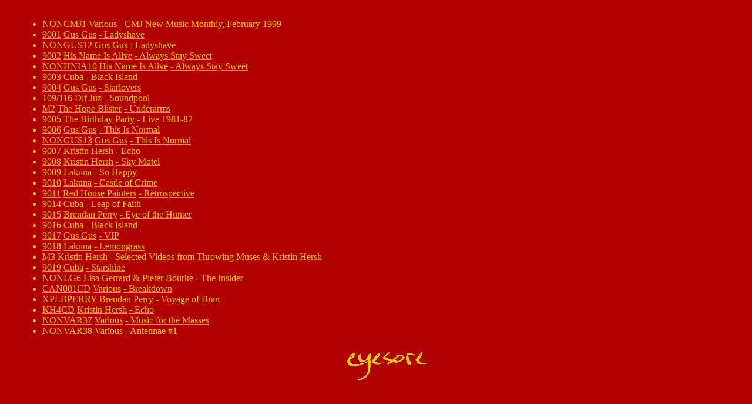

--- FILE ---
content_type: text/html
request_url: https://eyesore.no/html/year/1999.html
body_size: 1664
content:
<!DOCTYPE HTML PUBLIC "-//W3C//DTD HTML 4.0 Transitional//EN">
<head>
<link href="/html/eye.css" rel="stylesheet" type="text/css">
<title>year: '1999'</title>
</head>
<body bgcolor="#b00000" text="#e0d000" link="#e0d000" vlink="black">

<a name="1999"> </a>
<ul>
<li><a href="../ident/no.html#noncmjone">NONCMJ1</a>
 <a href="../group/various.html">Various</a>
<a name="idan817"> - </a><a 
href="../title/cm.html#cmjnewmusicmonthlyfebruaryonenineninenine">CMJ 
New Music Monthly, February 1999</a>


<li><a href="../ident/90.html#9001">9001</a>
 <a href="../group/gusgus.html">Gus Gus</a>
<a name="idan818"> - </a><a 
href="../title/la.html#ladyshave">Ladyshave</a>


<li><a href="../ident/no.html#nongusonetwo">NONGUS12</a>
 <a href="../group/gusgus.html">Gus Gus</a>
<a name="idan819"> - </a><a 
href="../title/la.html#ladyshave">Ladyshave</a>


<li><a href="../ident/90.html#9002">9002</a>
 <a href="../group/hisnameisalive.html">His Name Is Alive</a>
<a name="idan820"> - </a><a 
href="../title/al.html#alwaysstaysweet">Always Stay Sweet</a>


<li><a href="../ident/no.html#nonhniaonezero">NONHNIA10</a>
 <a href="../group/hisnameisalive.html">His Name Is Alive</a>
<a name="idan821"> - </a><a 
href="../title/al.html#alwaysstaysweet">Always Stay Sweet</a>


<li><a href="../ident/90.html#9003">9003</a>
 <a href="../group/cuba.html">Cuba</a>
<a name="idan822"> - </a><a href="../title/bl.html#blackisland">Black 
Island</a>


<li><a href="../ident/90.html#9004">9004</a>
 <a href="../group/gusgus.html">Gus Gus</a>
<a name="idan823"> - </a><a 
href="../title/st.html#starlovers">Starlovers</a>


<li><a href="../ident/10.html#109116">109/116</a>
 <a href="../group/difjuz.html">Dif Juz</a>
<a name="idan824"> - </a><a 
href="../title/so.html#soundpool">Soundpool</a>


<li><a href="../ident/mt.html#mtwo">M2</a>
 <a href="../group/hopeblister.html">The Hope Blister</a>
<a name="idan825"> - </a><a 
href="../title/un.html#underarms">Underarms</a>


<li><a href="../ident/90.html#9005">9005</a>
 <a href="../group/birthdayparty.html">The Birthday Party</a>
<a name="idan826"> - </a><a 
href="../title/li.html#liveonenineeightoneeighttwo">Live 1981-82</a>


<li><a href="../ident/90.html#9006">9006</a>
 <a href="../group/gusgus.html">Gus Gus</a>
<a name="idan827"> - </a><a href="../title/th.html#thisisnormal">This 
Is Normal</a>


<li><a href="../ident/no.html#nongusonethree">NONGUS13</a>
 <a href="../group/gusgus.html">Gus Gus</a>
<a name="idan828"> - </a><a href="../title/th.html#thisisnormal">This 
Is Normal</a>


<li><a href="../ident/90.html#9007">9007</a>
 <a href="../group/hershkristin.html">Kristin Hersh</a>
<a name="idan829"> - </a><a href="../title/ec.html#echo">Echo</a>


<li><a href="../ident/90.html#9008">9008</a>
 <a href="../group/hershkristin.html">Kristin Hersh</a>
<a name="idan830"> - </a><a href="../title/sk.html#skymotel">Sky 
Motel</a>


<li><a href="../ident/90.html#9009">9009</a>
 <a href="../group/lakuna.html">Lakuna</a>
<a name="idan831"> - </a><a href="../title/so.html#sohappy">So 
Happy</a>


<li><a href="../ident/90.html#9010">9010</a>
 <a href="../group/lakuna.html">Lakuna</a>
<a name="idan832"> - </a><a 
href="../title/ca.html#castleofcrime">Castle of Crime</a>


<li><a href="../ident/90.html#9011">9011</a>
 <a href="../group/redhousepainters.html">Red House Painters</a>
<a name="idan833"> - </a><a 
href="../title/re.html#retrospective">Retrospective</a>


<li><a href="../ident/90.html#9014">9014</a>
 <a href="../group/cuba.html">Cuba</a>
<a name="idan834"> - </a><a href="../title/le.html#leapoffaith">Leap 
of Faith</a>


<li><a href="../ident/90.html#9015">9015</a>
 <a href="../group/perrybrendan.html">Brendan Perry</a>
<a name="idan835"> - </a><a 
href="../title/ey.html#eyeofthehunter">Eye of the Hunter</a>


<li><a href="../ident/90.html#9016">9016</a>
 <a href="../group/cuba.html">Cuba</a>
<a name="idan836"> - </a><a href="../title/bl.html#blackisland">Black 
Island</a>


<li><a href="../ident/90.html#9017">9017</a>
 <a href="../group/gusgus.html">Gus Gus</a>
<a name="idan837"> - </a><a href="../title/vi.html#vip">VIP</a>


<li><a href="../ident/90.html#9018">9018</a>
 <a href="../group/lakuna.html">Lakuna</a>
<a name="idan838"> - </a><a 
href="../title/le.html#lemongrass">Lemongrass</a>


<li><a href="../ident/mt.html#mthree">M3</a>
 <a href="../group/hershkristin.html">Kristin Hersh</a>
<a name="idan839"> - </a><a 
href="../title/se.html#selectedvideosfromthrowingmusesandkristinhersh">Selected 
Videos from Throwing Muses & Kristin Hersh</a>


<li><a href="../ident/90.html#9019">9019</a>
 <a href="../group/cuba.html">Cuba</a>
<a name="idan840"> - </a><a 
href="../title/st.html#starshine">Starshine</a>


<li><a href="../ident/no.html#nonlgsix">NONLG6</a>
 <a href="../group/gerrardlisa.html">Lisa Gerrard & Pieter Bourke</a>
<a name="idan841"> - </a><a href="../title/in.html#insider">The 
Insider</a>


<li><a href="../ident/ca.html#canzerozeroonecd">CAN001CD</a>
 <a href="../group/various.html">Various</a>
<a name="idan842"> - </a><a 
href="../title/br.html#breakdown">Breakdown</a>


<li><a href="../ident/xp.html#xplbperry">XPLBPERRY</a>
 <a href="../group/perrybrendan.html">Brendan Perry</a>
<a name="idan843"> - </a><a 
href="../title/vo.html#voyageofbran">Voyage of Bran</a>


<li><a href="../ident/kh.html#khfourcd">KH4CD</a>
 <a href="../group/hershkristin.html">Kristin Hersh</a>
<a name="idan844"> - </a><a href="../title/ec.html#echo">Echo</a>


<li><a href="../ident/no.html#nonvarthreeseven">NONVAR37</a>
 <a href="../group/various.html">Various</a>
<a name="idan845"> - </a><a 
href="../title/mu.html#musicforthemasses">Music for the Masses</a>


<li><a href="../ident/no.html#nonvarthreeeight">NONVAR38</a>
 <a href="../group/various.html">Various</a>
<a name="idan846"> - </a><a 
href="../title/an.html#antennaenumberone">Antennae #1</a>


<p align=center><a href="../../eyesore.html"><img src="../gif/eyesore.gif" alt="Back to the top" border="0"></a>
<script defer src="https://static.cloudflareinsights.com/beacon.min.js/vcd15cbe7772f49c399c6a5babf22c1241717689176015" integrity="sha512-ZpsOmlRQV6y907TI0dKBHq9Md29nnaEIPlkf84rnaERnq6zvWvPUqr2ft8M1aS28oN72PdrCzSjY4U6VaAw1EQ==" data-cf-beacon='{"version":"2024.11.0","token":"86e7616c01874d32b3b3b13f9d9f00de","r":1,"server_timing":{"name":{"cfCacheStatus":true,"cfEdge":true,"cfExtPri":true,"cfL4":true,"cfOrigin":true,"cfSpeedBrain":true},"location_startswith":null}}' crossorigin="anonymous"></script>
</body>
